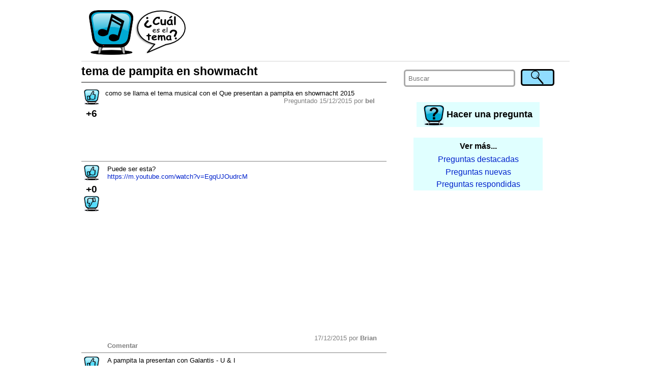

--- FILE ---
content_type: text/html; charset=utf-8
request_url: https://cualeseltema2.appspot.com/question/5371965074309120/tema-de-pampita-en-showmacht
body_size: 4961
content:
<!DOCTYPE html>
<html>
<head>
<meta content='text/html; charset=UTF-8' http-equiv='Content-Type'/>


<meta name="viewport" content="width=device-width"/>
<link rel='icon' type='image/x-icon' href='/favicon.ico' />

<title>tema de pampita en showmacht ¿Cuál es el tema?</title>

<link rel="manifest" href="/static/manifest.json">
<link type='text/css' rel='stylesheet' href='/static/style.css'/>
<link type='text/css' rel='stylesheet' href='/static/style-small.css'/>
<link type='text/css' rel='stylesheet' href='/static/alertify.css'/>
<!-- <link type='text/css' rel='stylesheet' href='/static/xxdebug.css'/> -->
</head>
<body>
    <script>
      (function(i,s,o,g,r,a,m){i['GoogleAnalyticsObject']=r;i[r]=i[r]||function(){
      (i[r].q=i[r].q||[]).push(arguments)},i[r].l=1*new Date();a=s.createElement(o),
      m=s.getElementsByTagName(o)[0];a.async=1;a.src=g;m.parentNode.insertBefore(a,m)
      })(window,document,'script','//www.google-analytics.com/analytics.js','ga');
      ga('create', 'UA-50467804-1', 'cualeseltema2.appspot.com');
      ga('send', 'pageview');
    </script>    

    <div class="body" id="bodyBlock">

        <div class="header">
        
        <a href="/">
            <img class="headerImage" alt="¿Cuál es el tema?" title="¿Cuál es el tema? Las canciones que buscás" src="/static/header-small.png"/>
        </a>
        <div class="titleTop">
            <a href="/">
            ¿Cuál es el tema?<br/>
            <span style="font-size: smaller; font-weight: normal">Las canciones que buscás.</span>
            </a>
        </div>
        <div class="adTop">
            <!-- <img src="/static/AD_TOP.png"/> -->
            <!-- -->
            <script async src="//pagead2.googlesyndication.com/pagead/js/adsbygoogle.js"></script>
            <!-- banner top -->
            <ins class="adsbygoogle"
                 style="display:inline-block;width:728px;height:90px"
                 data-ad-client="ca-pub-2996481559113573"
                 data-ad-slot="5864865905"></ins>
            <script>
            (adsbygoogle = window.adsbygoogle || []).push({});
            </script>
            <!-- -->
        </div>
        <!--
        <h3><a href="/">Cual es el tema - descubri las canciones que buscas</a></h3>
        <p>user id = </p>
        -->
        
        </div>

        <div class="contents" id="contentsBlock">
            <div class="right" id="rightBlock">
                <script>
                    function alignRightBlock() 
                    {
                        var s = window.getComputedStyle( document.getElementById("bodyBlock") );
                        document.getElementById("rightBlock").style.right = parseInt(s.width) <= screen.availWidth ? s["margin-right"] : 0;
                    }                
                    window.onresize = alignRightBlock;
                    alignRightBlock();
                </script>
            
                <div class="search">
                <form method="post" action="/search" onsubmit="document.getElementById('searchSubmitButton1').disabled = true">
                    <table>
                    <tr>
                        <td><input type='hidden' name='csrfmiddlewaretoken' value='zdE4kSwU5xD6502xRWe81xMtjkibio2P' /></td>
                        <td style="padding-right:2em;width:100%">
                          <input placeholder="Buscar" type="text" name="q" required/>
                        </td>
                        <td>
                          <input id="searchSubmitButton1" type="submit" value="" title="Buscar"/>
                        </td>
                    </tr>
                    </table>
                </form>                
                </div>
                
                <div class="ask">
                    <a class="newQuestion" href='/newQuestion'>
                        <img alt="Hacer una pregunta" class="askImage" src="/static/ask.png"/>
                        <span>Hacer una pregunta</span>
                    </a>
                </div>
                
                
                
                <div class="backlinks">
                    <div class="backlinksHeader">Ver más...</div>
                    <a href="/questions?sort=hot"><div class="backlinkEntry">Preguntas destacadas</div></a>
                    <a href="/questions?sort=new"><div class="backlinkEntry">Preguntas nuevas</div></a>
                    <a href="/questions?sort=comment"><div class="backlinkEntry">Preguntas respondidas</div></a>
                </div>
                
                

                
                
                <div class="adMobile">
                    <!-- <img src="/static/AD_SMALL.png"/> -->
                    <!-- -->
                    <script async src="//pagead2.googlesyndication.com/pagead/js/adsbygoogle.js"></script>
                    <!-- banner movil -->
                    <ins class="adsbygoogle"
                         style="display:block"
                         data-ad-client="ca-pub-2996481559113573"
                         data-ad-slot="5622386182"
                         data-ad-format="auto"></ins>
                    <script>
                    (adsbygoogle = window.adsbygoogle || []).push({});
                    </script>                    
                    <!-- -->
                </div>
                
                <div class="adRight">
                    <!-- <img src="/static/AD_RIGHT.png"/> -->
                    <!-- -->
                    <script async src="//pagead2.googlesyndication.com/pagead/js/adsbygoogle.js"></script>
                    <!-- banner left top -->
                    <ins class="adsbygoogle"
                         style="display:inline-block;width:300px;height:250px"
                         data-ad-client="ca-pub-2996481559113573"
                         data-ad-slot="6425927093"></ins>
                    <script>
                    (adsbygoogle = window.adsbygoogle || []).push({});
                    </script>                    
                    <!-- -->
                </div>
                
            
            </div>

            <div class="main">
            
    <script>
    function preSubmitReply()
    {
        document.getElementById("replySubmitButton").disabled = true;
    }
    function showReply(cid)
    {
        var replyBox = document.getElementById("replyTo"+cid);
        var html = 
            "<form method='post' action='/newComment' onsubmit='preSubmitReply()'>"+
            "<input type='hidden' name='csrfmiddlewaretoken' value='zdE4kSwU5xD6502xRWe81xMtjkibio2P' />"+
            "<input type='hidden' name='target_comment_id' value='#CID#'>"+
            "<textarea id='replyTxt#CID#' name='content' style='width:80%' rows='3' required></textarea>"+
            "<br/>"+
            "Tu nombre (opcional) <input type='text' name='name' maxlength='50' style='width:60%' value=''>"+
            "<br/>"+
            "<input type='submit' id='replySubmitButton'/>"+
            "<input type='button' value='Cancelar' onclick='hideReply(#CID#)'/>"+
            "</form>";
        replyBox.innerHTML = html.replace(/#CID#/g, cid.toString());
        replyBox.style.display = "block";
        document.getElementById("replyTxt"+cid).focus();
    }
    function hideReply(cid)
    {
        var replyBox = document.getElementById("replyTo"+cid);
        replyBox.style.display = "none";
        replyBox.innerHTML = "";
    }
    
    var voteInProgress = false;
    
    function voteQuestion(qid)
    {
        if( voteInProgress )
            return;
        voteInProgress = true;
        var req = new XMLHttpRequest();
        req.open( "GET", "/voteQuestion/" + qid );
        req.onreadystatechange = function () {
            if (req.readyState != 4)
                return;
            var elem = document.getElementById("questionVoteCount");
            elem.innerHTML = req.responseText;
            elem.style["background-color"] = "yellow";
            voteInProgress = false;
            setTimeout( askForNotifications, 0 );
        }
        req.send(null);
    }

    function voteComment(cid, dir)
    {
        if( voteInProgress )
            return;
        voteInProgress = true;
        var url = "/voteComment/" + dir + "/" + cid;
        var req = new XMLHttpRequest();
        req.open( "GET", url );
        req.onreadystatechange = function () {
            if (req.readyState != 4)
                return;            
            var elem = document.getElementById("commentVoteCount_" + cid);
            elem.innerHTML = req.responseText;
            elem.style["background-color"] = "yellow";
            voteInProgress = false;
        }
        req.send(null);
    }
    
    function askForNotifications()
    {
        if( location.protocol != "https:" && location.hostname != "localhost" )
            return;        
        if( window.localStorage.getItem("follow_5371965074309120") )
            return;            
        alertify.set({ labels: { ok: "Sí, por favor!", cancel : "No, gracias." }, buttonReverse: true });
        alertify.confirm("¿Querés que te avisemos cuando respondan o comenten sobre esta pregunta?<br/><br/>",
            function(e) { 
                document.cookie = "askForNotifications=; expires=Thu, 01 Jan 1970 00:00:00 UTC; path=/";
                if (e) 
                    enableNotifications();
            });
    }
    
    function enableNotifications()
    {
        console.log("enabling notifications...");
        
        firebase.messaging().requestPermission()
        .then(function() {
            console.log('Notification permission granted.');
            messaging.getToken()
            .then(function(currentToken) {
                if (currentToken) {
                    console.log("sending to server...");
                    // send token to server
                    var req = new XMLHttpRequest();
                    req.open( "GET", "/notifyEnable/5371965074309120");
                    req.setRequestHeader("X-Token", currentToken);
                    req.onreadystatechange = function () {
                        if (req.readyState != 4)
                            return;
                        console.log(req.responseText);
                        window.localStorage.setItem( "follow_5371965074309120", true );
                    }
                    req.send();
                } else {
                    console.log('No Instance ID token available. Request permission to generate one.');
                }
            })
            .catch(function(err) {
                console.log('An error occurred while retrieving token. ', err);
            });
        })
        .catch(function(err) {
            console.log('Unable to get permission to notify.', err);
        });
    }
    
    function disableNotifications()
    {
        var req = new XMLHttpRequest();
        req.open( "GET", "/notifyDisable/5371965074309120" );
        req.onreadystatechange = function () {
            if (req.readyState != 4)
                return;
            console.log(req.responseText);
            window.localStorage.removeItem( "follow_5371965074309120" );
        }
        req.send();
        document.getElementById("unsubscribe").style.display = "none";
    }
    </script>
    
    <h1>tema de pampita en showmacht</h1>

    <div class="questionBlock">
    
        <div class="question">
            <div class="votes">
                <div>
                <a href='javascript:voteQuestion(5371965074309120)' title='Yo también busco este tema!' rel="nofollow">
                <img src="/static/thumb-up.png" alt="Votar"/>
                </a>
                </div>
                <div id="questionVoteCount" class="voteCount">+6</div>
            </div>
            <div class="content">
                <p>como se llama el tema musical con el Que presentan a pampita en showmacht 2015</p>
                
                
                <div class="info">
                Preguntado 15/12/2015 por <b>bel</b>
                </div>
            </div>
            <!--
            <div class="voteBanner">
            Acordate de votar si buscás lo mismo, no hace falta registrarse. <b>¡Gracias!</b>
            </div>
            -->
        </div>
    
        <div class="smallAd">
            <!-- <img src="/static/AD_SMALL.png"/> -->
            <!-- -->
            <script async src="//pagead2.googlesyndication.com/pagead/js/adsbygoogle.js"></script>
            <!-- banner chico -->
            <ins class="adsbygoogle"
                 style="display:inline-block;width:320px;height:50px"
                 data-ad-client="ca-pub-2996481559113573"
                 data-ad-slot="5684928431"></ins>
            <script>
            (adsbygoogle = window.adsbygoogle || []).push({});
            </script>
            <!-- -->
        </div>
    
        
            
            <div class="answer" id="5496102782500864">
                <div class="votes">
                    <div>
                    <a href='javascript:voteComment(5496102782500864, "u")' title='Esta respuesta me sirve!' rel="nofollow">
                    <img src="/static/thumb-up.png" alt="Votar"/>
                    </a>
                    </div>
                    <div id="commentVoteCount_5496102782500864" class="voteCount">+0</div>
                    <div>
                    <a href='javascript:voteComment(5496102782500864, "d")' title='Esta respuesta no me sirve.' rel="nofollow">
                    <img src="/static/thumb-down.png" alt="Votar"/>
                    </a>
                    </div>
                </div>
                <div class="content">
                    <p>Puede ser esta?<br /><a href="https://m.youtube.com/watch?v=EgqUJOudrcM" rel="nofollow" target="_blank">https://m.youtube.com/watch?v=EgqUJOudrcM</a></p>
                    
                    <br/>
                    <div style="text-align: center">
                        <iframe class='youtubeEmbed' src='//www.youtube.com/embed/EgqUJOudrcM?start=0&rel=0&modestbranding=1&showinfo=0' frameborder='0' allowfullscreen></iframe>
                    </div>
                    <br/>
                    
                    
                    <div class="info">17/12/2015 por <b>Brian</b></div>
                    <div>
                        
                        
                        <a class="replyLink" href='javascript:showReply(5496102782500864)' rel="nofollow">Comentar</a>
                        <div class="replyBox" id="replyTo5496102782500864"></div>
                        
                    </div>
                </div>
            </div>
            
            <div class="answer" id="6530310774718464">
                <div class="votes">
                    <div>
                    <a href='javascript:voteComment(6530310774718464, "u")' title='Esta respuesta me sirve!' rel="nofollow">
                    <img src="/static/thumb-up.png" alt="Votar"/>
                    </a>
                    </div>
                    <div id="commentVoteCount_6530310774718464" class="voteCount">+3</div>
                    <div>
                    <a href='javascript:voteComment(6530310774718464, "d")' title='Esta respuesta no me sirve.' rel="nofollow">
                    <img src="/static/thumb-down.png" alt="Votar"/>
                    </a>
                    </div>
                </div>
                <div class="content">
                    <p>A pampita la presentan con Galantis - U &amp; I<br /><a href="https://youtu.be/5XR7naZ_zZA" rel="nofollow" target="_blank">https://youtu.be/5XR7naZ_zZA</a></p>
                    
                    <br/>
                    <div style="text-align: center">
                        <iframe class='youtubeEmbed' src='//www.youtube.com/embed/5XR7naZ_zZA?start=0&rel=0&modestbranding=1&showinfo=0' frameborder='0' allowfullscreen></iframe>
                    </div>
                    <br/>
                    
                    
                    <div class="info">18/12/2015 </div>
                    <div>
                        
                            <div class="replies">
                                
                                    <div class="reply" id="4917516463767552">
                                        <p>Geniooo dias buscando este temaaa!!! Thnk u!!</p>
                                        <div class="info">22/12/2015 por <b>Alejandro</b></div>
                                    </div>
                                
                            </div>
                        
                        
                        <a class="replyLink" href='javascript:showReply(6530310774718464)' rel="nofollow">Comentar</a>
                        <div class="replyBox" id="replyTo6530310774718464"></div>
                        
                    </div>
                </div>
            </div>
            
        
        
    </div>

    
    
    <h2>Responder</h2>
    <div class="hint">
    <ul>
        <li>Si sabés la respuesta correcta poné nombre, intérprete y link a un video con la canción.
        <li>Si no la sabés, agregá comentarios o información adicional que tengas.
        <li>Si estás buscando otra canción no respondas acá, <a href="/newQuestion">hacé una pregunta nueva</a>.
    </ul>
    </div>

    <script>
    function preSubmit()
    {
        document.getElementById("submitButton").disabled = true;
    }
    </script>

    <form method='post' action='/newComment' onsubmit="preSubmit()">
        <input type='hidden' name='csrfmiddlewaretoken' value='zdE4kSwU5xD6502xRWe81xMtjkibio2P' />
        <input name='target_question_id' type='hidden' value='5371965074309120'/>
        <textarea style='width:90%' name="content" rows="4" placeholder="" required></textarea>
        <br/><br/>
        <b>Tu nombre</b> (opcional)<br/>
        <input style='width:90%' placeholder="" maxlength="50" size="40" name="name" type="text" value="" /><br/><br/>
        <input id="submitButton" type='submit'/>
    </form>
    
    <div id="unsubscribe" style="display: none; text-align: right; padding: 0.5em">
    Estás siguiendo esta pregunta.<br/><a href="javascript:disableNotifications()" rel="nofollow">Dejar de seguir.</a>
    </div>
    
    <script>
        if( window.localStorage.getItem("follow_5371965074309120") )
            document.getElementById("unsubscribe").style.display = "block";
    </script>

    

    <div class="smallAdMobile">
        <!-- <img src="/static/AD_SMALL.png"/> -->
        <!-- -->
        <script async src="//pagead2.googlesyndication.com/pagead/js/adsbygoogle.js"></script>
        <!-- banner chico -->
        <ins class="adsbygoogle"
             style="display:inline-block;width:320px;height:50px"
             data-ad-client="ca-pub-2996481559113573"
             data-ad-slot="5684928431"></ins>
        <script>
        (adsbygoogle = window.adsbygoogle || []).push({});
        </script>
        <!-- -->
    </div>

    <div class="backlinksMobile">
        <div class="backlinksHeader">Ver más...</div>
        <a href="/questions?sort=hot"><div class="backlinkEntry">Preguntas destacadas</div></a>
        <a href="/questions?sort=new"><div class="backlinkEntry">Preguntas nuevas</div></a>
        <a href="/questions?sort=comment"><div class="backlinkEntry">Preguntas respondidas</div></a>
    </div>

    <div>
    <script async src="//pagead2.googlesyndication.com/pagead/js/adsbygoogle.js"></script>
    <ins class="adsbygoogle"
         style="display:block"
         data-ad-format="autorelaxed"
         data-ad-client="ca-pub-2996481559113573"
         data-ad-slot="7010669362"></ins>
    <script>
         (adsbygoogle = window.adsbygoogle || []).push({});
    </script>
    </div>

    <script>
        if( window.location.hash != "" )
            setTimeout(function(){window.scrollBy(0,-200)}, 10);
    </script>    


            </div>
            
        </div>

        <div class="footer">
            <p><b>¿Cuál es el tema?</b> Canciones y música que suena en TV y videos.</p>
        </div>
    </div>

    <script src="https://www.gstatic.com/firebasejs/3.6.4/firebase-app.js"></script>
    <script src="https://www.gstatic.com/firebasejs/3.6.4/firebase-messaging.js"></script>
    
    <script src="/static/alertify.min.js"></script>
    
    <script>
        var config = {
            apiKey: "AIzaSyBDEWumQjujEIR3xYNDoMIeDj9swdQX7OA",
            authDomain: "cualeseltema2.firebaseapp.com",
            databaseURL: "https://cualeseltema2.firebaseio.com",
            storageBucket: "cualeseltema2.appspot.com",
            messagingSenderId: "825954580705"
        };

        firebase.initializeApp(config);

        const messaging = firebase.messaging();

        messaging.onMessage(function(payload) {
            console.log("Message received. ", payload);
            alertify.set({ labels: { ok: "OK, gracias!" } });
            alertify.alert(payload.data.message);
        });

        // TODO : firebase token refreshed
        messaging.onTokenRefresh(function() {
            messaging.getToken()
            .then(function(refreshedToken) {
                console.log('Token refreshed: ' + refreshedToken);
                //sendTokenToServer(refreshedToken);
            })
            .catch(function(err) {
                console.log('Unable to retrieve refreshed token ', err);
            });
        });

        if( "askForNotifications" in window && document.cookie.includes("askForNotifications") )
            askForNotifications();    
    </script>    

</body>
</html>



--- FILE ---
content_type: text/html; charset=utf-8
request_url: https://www.google.com/recaptcha/api2/aframe
body_size: 267
content:
<!DOCTYPE HTML><html><head><meta http-equiv="content-type" content="text/html; charset=UTF-8"></head><body><script nonce="3of75qj4OCfxLAAvTFzIVA">/** Anti-fraud and anti-abuse applications only. See google.com/recaptcha */ try{var clients={'sodar':'https://pagead2.googlesyndication.com/pagead/sodar?'};window.addEventListener("message",function(a){try{if(a.source===window.parent){var b=JSON.parse(a.data);var c=clients[b['id']];if(c){var d=document.createElement('img');d.src=c+b['params']+'&rc='+(localStorage.getItem("rc::a")?sessionStorage.getItem("rc::b"):"");window.document.body.appendChild(d);sessionStorage.setItem("rc::e",parseInt(sessionStorage.getItem("rc::e")||0)+1);localStorage.setItem("rc::h",'1763544586868');}}}catch(b){}});window.parent.postMessage("_grecaptcha_ready", "*");}catch(b){}</script></body></html>

--- FILE ---
content_type: text/css
request_url: https://cualeseltema2.appspot.com/static/style.css
body_size: 2255
content:
@media (min-width: 640px) 
{

body
{
    background-color: white;
    font-family: arial, tahoma, helvetica, sans-serif;
    font-size: 10pt;
    margin: 0;
    padding: 0;
}
p
{
    margin: 0;
    padding: 0;
}
a
{
    text-decoration: none;
}
a:link
{
    color: #0022cc;
}
a:visited
{
    color: #002277;
}
a:hover
{
    text-decoration: underline;
}
h1
{
    margin: 0;
    padding-top: 0.3em;
    padding-bottom: 0.3em;
    border-bottom: 0.1em solid gray;
    font-size: 1.7em;
}
h2
{
    margin: 0;
    margin-top: 0.5em;
    margin-bottom: 0.3em;
    margin-right: 0.5em;
    padding: 0.2em;
    color: black;
    font-size: 1.5em;
    font-weight: bold;
}
h2.pageHeader
{
    border-radius: 0.3em;    
    float: left;
    background: #aaeeff;
}
a.pageLink
{
    margin: 0;
    margin-top: 0.5em;
    margin-bottom: 0.3em;
    margin-right: 0.5em;
    padding: 0.2em;
    border-radius: 0.3em;    
    float: left;
    color: gray;
    background: lightcyan;
    font-size: 1.5em;
    font-weight: bold;
}
a.pageLink:visited
{
    color: gray;
}
a.pageLink:hover
{
    color: black;
    background: #aaeeff;
    text-decoration: none;
}

h3
{
    margin: 0;
    padding-top: 0em;
    padding-bottom: 0.3em;
}
form
{
    margin: 0;
}
ul
{
    margin: 0;
}

.body
{
    display: block;
    margin-bottom: 2em;
    margin-left: auto;
    margin-right: auto;
    width: 960px;
}
.header
{
    background-color: white;
    border-bottom: 1px solid lightgray;
    padding-top: 20px;
    width: 960px;
    height: 100px;
    position: fixed;
    z-index: 9999;
}
.contents
{
    padding-top: 120px;
}
.main
{
    display: inline-table;
    vertical-align: top;
    width: 600px;
    margin-bottom: 2em;
}
.right
{
    position: fixed;
    right: 0;
    display: inline-table;
    vertical-align: top;
    width: 360px;
}
.right .adMobile
{
    display: none;
}
.footer
{
    text-align: center;
    padding: 0.6em;
    clear: both;
    background-color: #dddddd;
    border-radius: 0.6em;
    color: #444444;
    max-width: 580px;
}
.search
{
    margin-top: 1em;
    margin-bottom: 1em;
    margin-right: 2em;
    margin-left: 2em;
}
.search  input[type=text]
{
    width: 100%;
    padding: 0.5em;
    border: 0.2em solid #aaa; 
    border-radius: 0.4em;
}
.search input[type=text]:focus
{
    border-color:#333;
}
.search input[type=submit]
{
    background: #90ddff url(/static/search.png) center no-repeat;
    border: 0.2em solid black; 
    border-radius: 0.4em;
    width: 66px;
    height: 33px;
    cursor: pointer;
}
.search input[type=submit]:hover
{
    background: #80ccee url(/static/search.png) center no-repeat;
}
.search input[type=submit]:disabled
{
    background: #dddddd url(/static/search.png) center no-repeat;
    cursor: wait;
}
.browseResults
{
    text-align: center;
    margin: 1em;
    vertical-align: middle;
}
.currPage
{
    font-size: 12pt;
    font-weight: bold;
    color: gray;
}
a.pager
{
    margin: 0.1em;
    padding: 0.1em;
    font-size: 24pt;
    color: #888888;
}
a.pager:hover
{
    text-decoration: none;
    color: #44aaff;
}


.ask
{
    text-align: center;
    padding-top: 1em;
    padding-bottom: 1em;
    font-weight: bold;
    font-size: large;
}
.askImage
{
    vertical-align: middle;
}

.adRight
{
    text-align: center;
    padding-top: 0.5em;
    padding-bottom: 0.5em;
}

.adTop
{
    float: left;
}
.titleTop
{
    display: none;
}

.hint
{
    color: #444444;
    padding: 0.2em;   
}

.headerImage
{
    float: left;
    margin-left: 15px;
    margin-right: 15px;
}
.questionListHeader
{
    text-align: right;
    border-bottom: 0.3em solid black;
    padding-right: 1em;
    clear: both;
}
.questionListHeader a:hover
{
    text-decoration: none;    
}
.questionListHeader a:visited
{
    color: black;
}
.questionListHeader > .sortActive
{   
    color: black;
    font-size: larger;
    font-weight: bold;
    border-top: 0.2em solid black;
    border-left: 0.2em solid black;
    border-right: 0.2em solid black;
    border-top-left-radius: 0.8em;
    border-top-right-radius: 0.8em;
    border-bottom: 0.4em solid white;
    padding-left: 0.5em;
    padding-right: 0.5em;
}
.questionListHeader > .sortInactive
{
    color: black;
    font-size: larger;
    font-weight: normal;
    border-top: 0.2em solid transparent;
    border-right: 0.2em solid transparent;
    border-left: 0.2em solid transparent;
    border-top-left-radius: 0.8em;
    border-top-right-radius: 0.8em;
    padding-left: 0.5em;
    padding-right: 0.5em;
}
a.sortInactive:hover
{
    border-top: 0.2em solid gray;
    border-right: 0.2em solid gray;
    border-left: 0.2em solid gray;
    border-top-left-radius: 0.8em;
    border-top-right-radius: 0.8em;
}
.questionList
{
    margin-top: 0.5em;
}
.questionList > .question
{
    padding-top: 0.5em;
    padding-bottom: 0.5em;
    border-bottom: 0.1em solid gray;
}
.questionList > .question > .stats
{
    float: left;
}
.questionList > .question > .stats > .votes
{
    width: 40px;
    text-align: center;
    display: inline-table;
}
.questionList > .question > .stats > .comments
{
    width: 40px;
    text-align: center;
    display: inline-table;
}
.answered
{
    background-color: rgb(179, 255, 220);
}
.questionList > .question > .stats > .views
{
    width: 40px;
    text-align: center;
    display: inline-table;
    color: #666666;
}
.questionList > .question  .count
{
    font-size: large;
}
.questionList > .question > .title
{
    padding-left: 140px;
}
.questionList > .question > .title > .info
{
    text-align: right;
    color: gray;
    font-size: small;
}

img.questionTitle
{
    vertical-align: middle;
    margin-right: 10px;
}

.questionBlock
{
    margin-top: 1em;
    margin-bottom: 1em;
    border-bottom: 0.1em solid gray;
}
.questionBlock  .question
{
    margin-bottom: 1em;
    display: inline-table;
    word-break: break-word;
}
.questionBlock  .votes
{
    width: 40px;
    display: inline-table;
    vertical-align: top;
    text-align: center;
    font-weight: bold;
    font-size: 14pt;
}
.questionBlock  .voteCount
{
    margin-top: 0.1em;
    margin-bottom: 0.1em;
}
.questionBlock  .voteBanner
{
    padding: 0.5em;
    border-radius: 1em;
    text-align: left;
    width: 190px;
    background: yellow;
    opacity: 0.7;
    font-weight: normal;
    font-size: 8pt;
    box-shadow: 2px 2px 2px;
}
.questionBlock  .content
{
    width: 530px;
    display: inline-table;
    vertical-align: top;
    margin-left: 0.5em;
}
.questionBlock  .info
{
    text-align: right;
    font-size: small;
    color: gray;
}
.questionBlock   .answer
{
    padding-top: 0.5em;
    padding-bottom: 0.5em;
    border-top: 0.1em solid gray;
    word-break: break-word;
}
.answer:target
{
    background-color: rgb(220, 255, 240);
}
.questionBlock  .replyBox
{
    display: none;
}
.questionBlock  .replyLink
{
    font-weight: bold;
    color: gray;
    font-size: small;
}
.questionBlock  .smallAd
{
    text-align: center;
    margin-bottom: 1em;
}
.questionList .smallAd, .playlist .smallAd
{
    text-align: center;
    padding-top: 0.5em; 
    padding-bottom: 0.5em; 
    border-bottom: 0.1em solid gray;
}
.smallAdMobile
{
    display: none;
}
.answer .replies
{
    margin-top: 0.5em;
    margin-bottom: 0.5em;
    padding: 0.3em;
    margin-left: 0.5em;
    background-color: #eeeeee;
}
.answer .replies  .reply
{
    border-bottom: solid #aaaaaa 1px;
    word-break: break-word;
}
.reply:target
{
    background-color: rgb(220, 255, 240);
}

a.newQuestion
{
    padding: 0.8em;
    background: lightcyan;
    color: black;
}
a.newQuestion:hover
{
    text-decoration: none;
    background: #aaeeff;
}
a.newQuestion:visited
{
    color: black;
}

.backlinks
{
    text-align: center;
    background: lightcyan;
    margin-top: 0.5em;
    margin-left: 4em;
    margin-right: 4em;
    margin-bottom: 0.5em;
}

.backlinksMobile
{
    display: none;
}

.backlinksHeader
{
    padding-top: 0.5em;
    font-size: medium;
    font-weight: bold;
    margin-bottom: 0.3em;
}

.backlinkEntry
{
    font-size: medium;
    padding: 0.2em;
}

.backlinks a:hover  
{
    text-decoration: none;
}

.backlinkEntry:hover
{
    background: #aaeeff;
}
 
.userQuestionList
{
    margin-top: 1em;
    margin-left: 2em;
    margin-right: 2em;
    margin-bottom: 1em;
}

.userQuestionListHeader
{
    font-size: larger;
    font-weight: bold;
    margin-bottom: 0.5em;
}

#showMyQuestionsLink
{
    display: none;
}

.userQuestionListEntry
{
    font-size: larger;
    margin-bottom: 0.3em;
}

iframe.youtubeEmbed
{
    width: 480px;
    height: 270px;
}

.playlist
{
    margin-top: 0.5em;
}
.playlist > .song
{
    padding-top: 0.5em;
    padding-bottom: 0.5em;
    border-bottom: 0.1em solid gray;
}
.playlist > .song > .stats
{
    float: left;
}
.playlist > .song > .stats > .votes
{
    width: 40px;
    text-align: center;
    display: inline-table;
}
.playlist > .song > .stats > .views
{
    width: 40px;
    text-align: center;
    display: inline-table;
    color: #666666;
}
.playlist > .song .count
{
    font-size: large;
}
.playlist > .song > .title
{
    padding-left: 100px;
}
.playlist > .song > .info
{
    text-align: right;
    font-size: small;
    color: gray;
}
.playlist > .song > .player
{
    text-align: center;
    margin-top: 0.5em;
}
.playlist  > .song > .player > .votes
{
    width: 40px;
    display: inline-table;
    vertical-align: top;
    text-align: center;
    font-weight: bold;
    font-size: 14pt;
}
.playlist  > .song > .player > .playerIframe
{
    display: inline-table;
}

.playImage
{
    width: 25px;
    height: 25px;
    vertical-align: middle;
    padding-right: 0.5em;
}

a.loadMore
{
    padding: 0.4em;
    border-radius: 0.3em;    
    color: gray;
    background: lightcyan;
    font-size: 1.2em;
    font-weight: bold;
}
a.loadMore:visited
{
    color: gray;
}
a.loadMore:hover
{
    color: black;
    background: #aaeeff;
    text-decoration: none;
}

}


--- FILE ---
content_type: text/css
request_url: https://cualeseltema2.appspot.com/static/style-small.css
body_size: 2254
content:
@media (max-width: 639px) 
{

body
{
    background-color: white;
    font-family: arial, tahoma, helvetica, sans-serif;
    font-size: 10pt;
    margin: 0;
    padding: 0;
}
p
{
    margin: 0;
    padding: 0;
}
a
{
    text-decoration: none;
}
a:link
{
    color: #0022cc;
}
a:visited
{
    color: #002277;
}
a:hover
{
    text-decoration: underline;
}
h1
{
    margin: 0;
    padding-top: 0.3em;
    padding-bottom: 0.3em;
    border-bottom: 0.1em solid gray;
    font-size: 12pt;
}
h2
{
    margin: 0;
    margin-top: 0.5em;
    margin-bottom: 0.3em;
    margin-right: 0.5em;
    padding: 0.2em;
    color: black;
    font-size: 1.5em;
    font-weight: bold;
}
h2.pageHeader
{
    border-radius: 0.3em;    
    float: left;
    background: #aaeeff;
}
a.pageLink
{
    margin: 0;
    margin-top: 0.5em;
    margin-bottom: 0.3em;
    margin-right: 0.5em;
    padding: 0.2em;
    border-radius: 0.3em;    
    float: left;
    color: gray;
    background: lightcyan;
    font-size: 1.5em;
    font-weight: bold;
}
a.pageLink:visited
{
    color: gray;
}
a.pageLink:hover
{
    color: black;
    background: #aaeeff;
    text-decoration: none;
}

h3
{
    margin: 0;
    padding-top: 0em;
    padding-bottom: 0.3em;
}
form
{
    margin: 0;
}
ul
{
    margin: 0;
}

.body
{
    display: block;
    margin-top: 0.3em;
    margin-bottom: 0.3em;
    margin-left: 0.3em;
    margin-right: 0.3em;
}
.header
{
    height: 50px;
}
.main
{
    width: 100%;
    display: inline-table;
    vertical-align: top;
    margin-bottom: 1em;
}
.right
{
    width: 100%;
    display: inline-table;
    vertical-align: top;
    float: left;
}
.right .adMobile, .right .smallAdMobile, .main .smallAdMobile
{
    text-align: center;
    margin-top: 0.5em;
    margin-bottom: 0.5em;
}

.footer
{
    text-align: center;
    padding: 0.6em;
    clear: both;
    background-color: #dddddd;
    border-radius: 0.6em;
    color: #444444;
}
.search
{
    margin-top: 0.5em;
    margin-bottom: 0.5em;
    margin-right: 1em;
    margin-left: 1em;
}
.search  input[type=text]
{
    width: 100%;
    padding: 0.5em;
    border: 0.2em solid #aaa; 
    border-radius: 0.4em;
}
.search input[type=text]:focus
{
    border-color:#333;
}
.search input[type=submit]
{
    background: #90ddff url(/static/search.png) center no-repeat;
    background-size: 20px 21px;
    border: 0.2em solid black; 
    border-radius: 0.4em;
    width: 44px;
    height: 33px;
    cursor: pointer;
}
.search input[type=submit]:hover
{
    background: #80ccee url(/static/search.png) center no-repeat;
    background-size: 20px 21px;
}
.search input[type=submit]:disabled
{
    background: #dddddd url(/static/search.png) center no-repeat;
    background-size: 20px 21px;
    cursor: wait;
}
.browseResults
{
    text-align: center;
    margin: 1em;
    vertical-align: middle;
}
.currPage
{
    font-size: 12pt;
    font-weight: bold;
    color: gray;
}
a.pager
{
    margin: 0.1em;
    padding: 0.1em;
    font-size: 24pt;
    color: #888888;
}
a.pager:hover
{
    text-decoration: none;
    color: #44aaff;
}


.ask
{
    text-align: center;
    padding-top: 0.8em;
    padding-bottom: 0.8em;
    font-weight: bold;
    font-size: larger;
}
.askImage
{
    vertical-align: middle;
    margin-right: 5px;
    width: 30px;
    height: 30px;
}

.adRight
{
    display: none;
}

.adTop
{
    display: none;
}

.titleTop
{
    text-align: center;
    font-weight: bold;
    font-size: large;
}

.hint
{
    color: #444444;
    padding: 0.2em;   
}

.headerImage
{
    width: 100px;
    float: left;
    margin-left: 5px;
    margin-right: 5px;
}
.questionListHeader
{
    margin-top: 1em;
    font-size: larger;
    text-align: right;
    border-bottom: 0.3em solid black;
    padding-right: 0.4em;
    padding-top: 0.4em;
    clear: both;
}
.questionListHeader a:hover
{
    text-decoration: none;    
}
.questionListHeader a:visited
{
    color: black;
}
.questionListHeader > .sortActive
{
    color: black;
    font-weight: bold;
    border-top: 0.2em solid black;
    border-left: 0.2em solid black;
    border-right: 0.2em solid black;
    border-top-left-radius: 0.8em;
    border-top-right-radius: 0.8em;
    border-bottom: 0.4em solid white;
    padding-left: 0.5em;
    padding-right: 0.5em;
}
.questionListHeader > .sortInactive
{
    color: black;
    font-weight: normal;
    border-top: 0.2em solid transparent;
    border-right: 0.2em solid transparent;
    border-left: 0.2em solid transparent;
    border-top-left-radius: 0.8em;
    border-top-right-radius: 0.8em;
    padding-left: 0.5em;
    padding-right: 0.5em;
}
a.sortInactive:hover
{
    border-top: 0.2em solid gray;
    border-right: 0.2em solid gray;
    border-left: 0.2em solid gray;
    border-top-left-radius: 0.8em;
    border-top-right-radius: 0.8em;
}
.questionList
{
    margin-top: 0.2em;
}
.questionList > .question
{
    padding-top: 0.3em;
    padding-bottom: 0.3em;
    border-bottom: 0.1em solid gray;
    overflow: auto;
}
.questionList > .question > .stats
{
    float: left;
}
.questionList > .question > .stats > .votes
{
    width: 40px;
    text-align: center;
}
.questionList > .question > .stats > .comments
{
    width: 40px;
    text-align: center;
}
.answered
{
    background-color: rgb(179, 255, 220);
}
.questionList > .question > .stats > .views
{
    display: none;
}
.questionList > .question  .count
{
    font-weight: bold;
}
.questionList > .question > .title
{
    padding-left: 45px;
}
.questionList > .question > .title > .info
{
    text-align: right;
    color: gray;
    font-size: small;
}

img.questionTitle
{
    display: none;
}

.questionBlock
{
    margin-top: 1em;
    margin-bottom: 1em;
    border-bottom: 0.1em solid gray;
}
.questionBlock  .question
{
    width: 100%;
    margin-bottom: 1em;
    display: inline-table;
    word-break: break-word;
}
.questionBlock  .votes
{
    width: 10%;
    display: table;
    float: left;
    vertical-align: top;
    text-align: center;
    font-weight: bold;
    font-size: 12pt;
}
.questionBlock  .voteCount
{
    margin-top: 0.1em;
    margin-bottom: 0.1em;
}
.questionBlock  .voteBanner
{
    padding: 0.5em;
    border-radius: 1em;
    text-align: left;
    width: 190px;
    background: yellow;
    opacity: 0.7;
    font-weight: normal;
    font-size: 8pt;
    box-shadow: 2px 2px 2px;
}
.questionBlock  .content
{
    width: 85%;
    display: table;
    vertical-align: top;
    padding-left: 0.5em;
}
.questionBlock  .info
{
    text-align: right;
    font-size: small;
    color: gray;
}
.questionBlock   .answer
{
    width: 100%;
    padding-top: 0.5em;
    padding-bottom: 0.5em;
    border-top: 0.1em solid gray;
    overflow: auto;
    word-break: break-word;
}
.answer:target
{
    background-color: rgb(220, 255, 240);
}
.questionBlock  .replyBox
{
    display: none;
}
.questionBlock  .replyLink
{
    font-weight: bold;
    color: gray;
    font-size: small;
}
.questionBlock  .smallAd, .questionBlock  .smallAdMobile
{
    text-align: center;
    margin-bottom: 1em;
}
.questionList .smallAd, .questionList .smallAdMobile
{
    text-align: center;
    padding-top: 0.5em; 
    padding-bottom: 0.5em; 
    border-bottom: 0.1em solid gray;
}
.answer .replies
{
    margin-top: 0.5em;
    margin-bottom: 0.5em;
    padding: 0.3em;
    margin-left: 0.5em;
    background-color: #eeeeee;
}
.answer .replies  .reply
{
    border-bottom: solid #aaaaaa 1px;
    word-break: break-word;
}
.reply:target
{
    background-color: rgb(220, 255, 240);
}

a.newQuestion
{
    padding: 0.8em;
    background: lightcyan;
    color: black;
}
a.newQuestion:hover
{
    text-decoration: none;
    background: #aaeeff;
}
a.newQuestion:visited
{
    color: black;
}

.backlinks
{
    display: none;
}

.backlinksMobile
{
    text-align: center;
    background: lightcyan;
    margin-top: 0.5em;
    margin-left: 4em;
    margin-right: 4em;
    margin-bottom: 0.5em;
}

.backlinksHeader
{
    padding-top: 0.5em;
    font-size: medium;
    font-weight: bold;
    margin-bottom: 0.3em;
}

.backlinkEntry
{
    font-size: medium;
    padding: 0.4em;
}

.backlinksMobile a:hover  
{
    text-decoration: none;
}

.backlinkEntry:hover
{
    background: #aaeeff;
}

.userQuestionList
{
    margin-top: 1em;
    margin-left: 0.5em;
    margin-right: 0.5em;
    margin-bottom: 1em;
}

.userQuestionListHeader
{
    color: gray;
    font-size: larger;
    font-weight: bold;
    margin-bottom: 0.5em;
}

#userQuestions
{
    display: none;
}

.userQuestionListEntry
{
    font-size: larger;
    margin-bottom: 0.3em;
}

iframe.youtubeEmbed
{
    width: 256px;
    height: 144px;
}

.playlist
{
    margin-top: 0.5em;
}
.playlist > .song
{
    padding-top: 0.3em;
    padding-bottom: 0.3em;
    border-bottom: 0.1em solid gray;
    overflow: auto;
}
.playlist > .song > .stats
{
    float: left;
}
.playlist > .song > .stats > .votes
{
    width: 40px;
    text-align: center;
}
.playlist > .song > .stats > .views
{
    width: 40px;
    text-align: center;
}
.playlist > .song .count
{
    font-weight: bold;
}
.playlist > .song > .title
{
    padding-left: 45px;
}
.playlist > .song > .info
{
    text-align: right;
    font-size: small;
    color: gray;
}
.playlist > .song > .player
{
    text-align: center;
    margin-top: 1em;
}
.playlist  > .song > .player > .votes
{
    width: 40px;
    display: inline-table;
    vertical-align: top;
    text-align: center;
    font-weight: bold;
    font-size: 12pt;
}
.playlist  > .song > .player > .playerIframe
{
    display: inline-table;
}
.playlist .smallAd, .playlist .smallAdMobile
{
    text-align: center;
    padding-top: 0.5em; 
    padding-bottom: 0.5em; 
    border-bottom: 0.1em solid gray;
}

.playImage
{
    width: 20px;
    height: 20px;
    vertical-align: middle;
    padding-right: 0.3em;
}

a.loadMore
{
    padding: 0.4em;
    border-radius: 0.3em;    
    color: gray;
    background: lightcyan;
    font-size: 1.2em;
    font-weight: bold;
}
a.loadMore:visited
{
    color: gray;
}
a.loadMore:hover
{
    color: black;
    background: #aaeeff;
    text-decoration: none;
}

}


--- FILE ---
content_type: text/css
request_url: https://cualeseltema2.appspot.com/static/alertify.css
body_size: 817
content:
/* core style */
.alertify,
.alertify-show,
.alertify-log {
    transition: all 500ms cubic-bezier(0.175, 0.885, 0.320, 1.275); /* easeOutBack */
}
.alertify-hide {
    transition: all 250ms cubic-bezier(0.600, -0.280, 0.735, 0.045); /* easeInBack */
}
.alertify-log-hide {
    transition: all 500ms cubic-bezier(0.600, -0.280, 0.735, 0.045); /* easeInBack */
}
.alertify-cover {
	position: fixed; z-index: 99999;
	top: 0; right: 0; bottom: 0; left: 0;
	background-color:white;
	filter:alpha(opacity=0);
	opacity:0.5;
}
	.alertify-cover-hidden {
		display: none;
	}
.alertify {
	position: fixed; z-index: 99999;
	top: 50px; left: 50%;
	width: 550px;
	margin-left: -275px;
	opacity: 1;
}
	.alertify-hidden {
        transform: translate(0,-150px);
		opacity: 0;
		display: none;
	}
	/* overwrite display: none; for everything except IE6-8 */
	:root *> .alertify-hidden {
		display: block;
		visibility: hidden;
	}
.alertify-logs {
	position: fixed;
	z-index: 5000;
	bottom: 10px;
	right: 10px;
	width: 300px;
}
.alertify-logs-hidden {
	display: none;
}
	.alertify-log {
		display: block;
		margin-top: 10px;
		position: relative;
		right: -300px;
		opacity: 0;
	}
	.alertify-log-show {
		right: 0;
		opacity: 1;
	}
	.alertify-log-hide {
        transform: translate(300px, 0);
		opacity: 0;
	}
	.alertify-dialog {
		padding: 25px;
	}
		.alertify-resetFocus {
			border: 0;
			clip: rect(0 0 0 0);
			height: 1px;
			margin: -1px;
			overflow: hidden;
			padding: 0;
			position: absolute;
			width: 1px;
		}
		.alertify-inner {
			text-align: center;
		}
		.alertify-text {
			margin-bottom: 15px;
			width: 100%;
	        box-sizing: border-box;
			font-size: 100%;
		}
		.alertify-buttons {
		}
			.alertify-button,
			.alertify-button:hover,
			.alertify-button:active,
			.alertify-button:visited {
				background: none;
				text-decoration: none;
				border: none;
				/* line-height and font-size for input button */
				line-height: 1.5;
				font-size: 100%;
				display: inline-block;
				cursor: pointer;
				margin-left: 5px;
			}

@media only screen and (max-width: 680px) {
	.alertify,
	.alertify-logs {
		width: 90%;
        box-sizing: border-box;
	}
	.alertify {
		left: 5%;
		margin: 0;
	}
}

/* custom style */
.alertify {
	font-family: sans-serif;
	background: white;
	border: 0.4em solid black;
	border-radius: 0.8em;
	box-shadow: 0 0.2em 0.2em rgba(0,0,0,.3);
    background-clip: padding-box;
}
.alertify-button {
    background: #90ddff;
    border: 0.2em solid black;
    border-radius: 0.4em;
    font-weight: bold;
    padding: 0.5em;
}
.alertify-button:hover,
.alertify-button:active {
    background: #80ccee;
    border: 0.2em solid black;
    border-radius: 0.4em;
}


--- FILE ---
content_type: text/plain
request_url: https://www.google-analytics.com/j/collect?v=1&_v=j102&a=136849985&t=pageview&_s=1&dl=https%3A%2F%2Fcualeseltema2.appspot.com%2Fquestion%2F5371965074309120%2Ftema-de-pampita-en-showmacht&ul=en-us%40posix&dt=tema%20de%20pampita%20en%20showmacht%20%C2%BFCu%C3%A1l%20es%20el%20tema%3F&sr=1280x720&vp=1280x720&_u=IEBAAAABAAAAACAAI~&jid=206817151&gjid=429926460&cid=298681533.1763544586&tid=UA-50467804-1&_gid=960667479.1763544586&_r=1&_slc=1&z=1797582510
body_size: -454
content:
2,cG-FTFKJZN4ZK